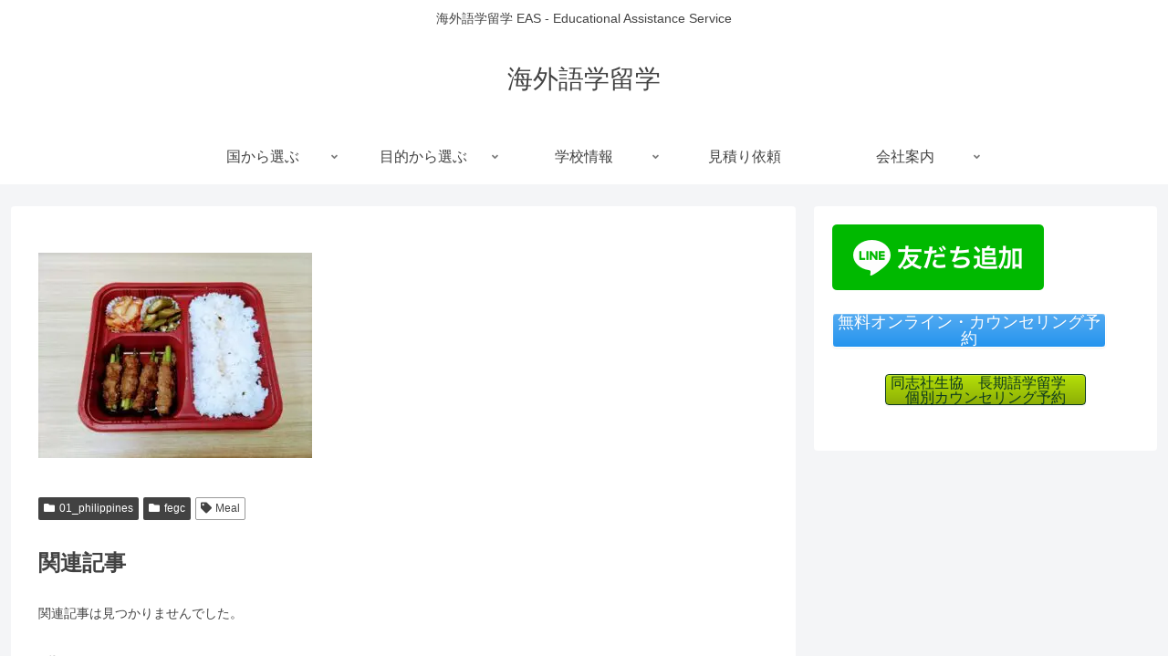

--- FILE ---
content_type: text/html; charset=UTF-8
request_url: https://eas-ryugaku.com/wp/wp-admin/admin-ajax.php
body_size: -19
content:
251661.cc91c130b5f76a7f62df3518cc8ee7d9

--- FILE ---
content_type: text/css
request_url: https://eas-ryugaku.com/wp/wp-content/uploads/siteorigin-widgets/sow-button-atom-de6ebce15bc0.css?ver=6.4.7&fver=20260105093517
body_size: 572
content:
@media (max-width: 780px) {
  .so-widget-sow-button-atom-de6ebce15bc0 .ow-button-base.ow-button-align-left {
    text-align: left;
  }
  .so-widget-sow-button-atom-de6ebce15bc0 .ow-button-base.ow-button-align-left.ow-button-align-justify .sowb-button {
    display: inline-block;
  }
}
.so-widget-sow-button-atom-de6ebce15bc0 .ow-button-base .sowb-button {
  -webkit-box-shadow: inset 0 1px 0 rgba(255,255,255,0.2), 0 1px 2px rgba(0,0,0,0.065);
  -moz-box-shadow: inset 0 1px 0 rgba(255,255,255,0.2), 0 1px 2px rgba(0,0,0,0.065);
  box-shadow: inset 0 1px 0 rgba(255,255,255,0.2), 0 1px 2px rgba(0,0,0,0.065);
  -ms-box-sizing: border-box;
  -moz-box-sizing: border-box;
  -webkit-box-sizing: border-box;
  box-sizing: border-box;
  background: #54abf2;
  background: -webkit-gradient(linear, left bottom, left top, color-stop(0, #2594ee), color-stop(1, #54abf2));
  background: -ms-linear-gradient(bottom, #2594ee, #54abf2);
  background: -moz-linear-gradient(center bottom, #2594ee 0%, #54abf2 100%);
  background: -o-linear-gradient(#54abf2, #2594ee);
  filter: progid:DXImageTransform.Microsoft.gradient(startColorstr='#54abf2', endColorstr='#2594ee', GradientType=0);
  -webkit-border-radius: 0.25em 0.25em 0.25em 0.25em;
  -moz-border-radius: 0.25em 0.25em 0.25em 0.25em;
  border-radius: 0.25em 0.25em 0.25em 0.25em;
  border-color: #168ded #1288e8 #117fda #1288e8;
  border: 1px solid;
  color: #ffffff !important;
  font-size: 1.3em;
  
  padding-block: 0.5em;
  text-shadow: 0 1px 0 rgba(0, 0, 0, 0.05);
  width: 300px;
  max-width: 100%;
  padding-inline: 1em;
}
.so-widget-sow-button-atom-de6ebce15bc0 .ow-button-base .sowb-button.ow-button-hover:active,
.so-widget-sow-button-atom-de6ebce15bc0 .ow-button-base .sowb-button.ow-button-hover:hover {
  background: #5db0f3;
  background: -webkit-gradient(linear, left bottom, left top, color-stop(0, #2e98ef), color-stop(1, #5db0f3));
  background: -ms-linear-gradient(bottom, #2e98ef, #5db0f3);
  background: -moz-linear-gradient(center bottom, #2e98ef 0%, #5db0f3 100%);
  background: -o-linear-gradient(#5db0f3, #2e98ef);
  filter: progid:DXImageTransform.Microsoft.gradient(startColorstr='#5db0f3', endColorstr='#2e98ef', GradientType=0);
  border-color: #67b4f3 #5db0f3 #4fa9f2 #5db0f3;
  color: #ffffff !important;
}

--- FILE ---
content_type: text/css
request_url: https://eas-ryugaku.com/wp/wp-content/uploads/siteorigin-widgets/sow-button-wire-91ef8ab6575a.css?ver=6.4.7&fver=20260105093517
body_size: 314
content:
.so-widget-sow-button-wire-91ef8ab6575a .ow-button-base {
  zoom: 1;
}
.so-widget-sow-button-wire-91ef8ab6575a .ow-button-base:before {
  content: '';
  display: block;
}
.so-widget-sow-button-wire-91ef8ab6575a .ow-button-base:after {
  content: '';
  display: table;
  clear: both;
}
@media (max-width: 780px) {
  .so-widget-sow-button-wire-91ef8ab6575a .ow-button-base.ow-button-align-center {
    text-align: center;
  }
  .so-widget-sow-button-wire-91ef8ab6575a .ow-button-base.ow-button-align-center.ow-button-align-justify .sowb-button {
    display: inline-block;
  }
}
.so-widget-sow-button-wire-91ef8ab6575a .ow-button-base .sowb-button {
  -ms-box-sizing: border-box;
  -moz-box-sizing: border-box;
  -webkit-box-sizing: border-box;
  box-sizing: border-box;
  -webkit-border-radius: 0.25;
  -moz-border-radius: 0.25;
  border-radius: 0.25;
  background: transparent;
  border: 2px solid #f2548e;
  color: #f2548e !important;
  font-size: 1;
  
  padding: 1;
  text-shadow: 0 1px 0 rgba(0, 0, 0, 0.05);
  padding-inline: 2;
}
.so-widget-sow-button-wire-91ef8ab6575a .ow-button-base .sowb-button.ow-button-hover:active,
.so-widget-sow-button-wire-91ef8ab6575a .ow-button-base .sowb-button.ow-button-hover:hover {
  background: #f2548e;
  border-color: #f2548e;
  color: #ffffff !important;
}

--- FILE ---
content_type: text/css
request_url: https://eas-ryugaku.com/wp/wp-content/uploads/siteorigin-widgets/sow-button-wire-b2add728521c.css?ver=6.4.7&fver=20260105093517
body_size: 360
content:
.so-widget-sow-button-wire-b2add728521c .ow-button-base {
  zoom: 1;
}
.so-widget-sow-button-wire-b2add728521c .ow-button-base:before {
  content: '';
  display: block;
}
.so-widget-sow-button-wire-b2add728521c .ow-button-base:after {
  content: '';
  display: table;
  clear: both;
}
@media (max-width: 780px) {
  .so-widget-sow-button-wire-b2add728521c .ow-button-base.ow-button-align-center {
    text-align: center;
  }
  .so-widget-sow-button-wire-b2add728521c .ow-button-base.ow-button-align-center.ow-button-align-justify .sowb-button {
    display: inline-block;
  }
}
.so-widget-sow-button-wire-b2add728521c .ow-button-base .sowb-button {
  -ms-box-sizing: border-box;
  -moz-box-sizing: border-box;
  -webkit-box-sizing: border-box;
  box-sizing: border-box;
  font-family: Arial, Helvetica Neue, Helvetica, sans-serif;
  
  -webkit-border-radius: 0.25;
  -moz-border-radius: 0.25;
  border-radius: 0.25;
  background: transparent;
  border: 2px solid #a4d680;
  color: #a4d680 !important;
  font-size: 1.15;
  
  padding: 1;
  text-shadow: 0 1px 0 rgba(0, 0, 0, 0.05);
  padding-inline: 2;
}
.so-widget-sow-button-wire-b2add728521c .ow-button-base .sowb-button.ow-button-hover:active,
.so-widget-sow-button-wire-b2add728521c .ow-button-base .sowb-button.ow-button-hover:hover {
  background: #a4d680;
  border-color: #a4d680;
  color: #0066bf !important;
}